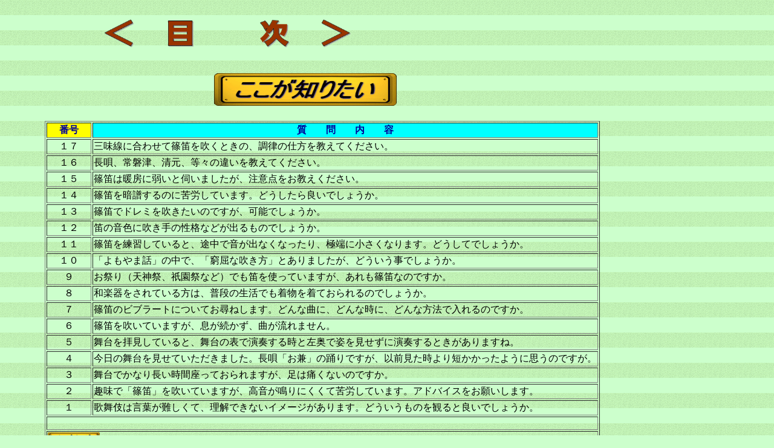

--- FILE ---
content_type: text/html
request_url: https://bcaweb.bai.ne.jp/jisho/kokomoku.htm
body_size: 7953
content:
<!DOCTYPE HTML PUBLIC "-//W3C//DTD HTML 4.01 Transitional//EN">
<HTML>
<HEAD>
<META name="GENERATOR" content="IBM WebSphere Homepage Builder V6.0.1 for Windows">
<META http-equiv="Page-Enter" content="revealTrans(Duration=4.0,Transition=19)">
<META http-equiv="Page-Exit" content="revealTrans(Duration=2.0,Transition=18)">
<META name="IBM:HPB-Input-Mode" content="mode/flm; pagewidth=750; pageheight=900">
<META http-equiv="Content-Type" content="text/html; charset=Shift_JIS">
<META http-equiv="Content-Style-Type" content="text/css">
<TITLE>目次～ここが知りたい</TITLE>
<STYLE type="text/css">
<!--
BODY{
  text-decoration : none;
}
TD{
  text-decoration : none;
}
A{
  text-decoration : none;
}
A:hover{font-weight:bold;}
-->
</STYLE>
<SCRIPT language="JavaScript">
<!--HPB_SCRIPT_CODE_40
var _hsstmrID = null;
var _hsstmrON = false;
var _hsspos   = 80;

function _HpbScrollStatus(msg, delay)
{
  if (_hsstmrON)
  {
    window.clearTimeout(_hsstmrID);
    _hsstmrON = false;
  }

  var statmsg = "";

  if (_hsspos >= 0)
  {
    for (s = 0; s < _hsspos; s++)
    {
      statmsg += " ";
    }

    statmsg += msg;
  }
  else
  {
    statmsg = msg.substring(-_hsspos, msg.length);
  }

  window.status = statmsg;
  
  _hsspos = (-_hsspos > msg.length) ? 80 : _hsspos - 1;  

  fname = "_HpbScrollStatus('" + msg + "', " + delay + ")";
  _hsstmrID = window.setTimeout(fname, delay);
  _hsstmrON = true;
}
//-->
</SCRIPT><SCRIPT language="JavaScript">
<!--
// 左のウィンドウからアイテムをドラッグして
// ここにドロップするか、マウスの右ボタン
// でポップアップ メニューを出して「スクリプト
// に挿入」を選択して、現在のカーソル位置に
// コードを挿入します。
_HpbScrollStatus('？？？　　　？？？　　　ご　質　問　は　ご　遠　慮　な　く　ど　う　ぞ　　　？？？　　　？？？', 160);

//-->
</SCRIPT><SCRIPT language="JavaScript">
<!--HPB_SCRIPT_ROV_50
//
//  Licensed Materials - Property of IBM
//  11P5743
//  (C) Copyright IBM Corp. 1998, 2000 All Rights Reserved.
//

// HpbImgPreload:
//
function HpbImgPreload()
{
  var appVer=parseInt(navigator.appVersion);
  var isNC=(document.layers && (appVer >= 4));
  var isIE=(document.all    && (appVer >= 4));
  if (isNC || isIE)
  {
    if (document.images)
    {
      var imgName = HpbImgPreload.arguments[0];
      var cnt;
      swImg[imgName] = new Array;
      for (cnt = 1; cnt < HpbImgPreload.arguments.length; cnt++)
      {
        swImg[imgName][HpbImgPreload.arguments[cnt]] = new Image();
        swImg[imgName][HpbImgPreload.arguments[cnt]].src = HpbImgPreload.arguments[cnt];
      }
    }
  }
}
// HpbImgFind:
//
function HpbImgFind(doc, imgName)
{
  for (var i=0; i < doc.layers.length; i++)
  {
    var img = doc.layers[i].document.images[imgName];
    if (!img) img = HpbImgFind(doc.layers[i], imgName);
    if (img) return img;
  }
  return null;
}
// HpbImgSwap:
//
function HpbImgSwap(imgName, imgSrc)
{
  var appVer=parseInt(navigator.appVersion);
  var isNC=(document.layers && (appVer >= 4));
  var isIE=(document.all    && (appVer >= 4));
  if (isNC || isIE)
  {
    if (document.images)
    {
      var img = document.images[imgName];
      if (!img) img = HpbImgFind(document, imgName);
      if (img) img.src = imgSrc;
    }
  }
}
var swImg; swImg=new Array;
//-->
</SCRIPT><SCRIPT language="JavaScript">
<!--HPB_SCRIPT_PLD_50
HpbImgPreload('_HPB_ROLLOVER1', 'logo12.gif', 'logo121.gif');
//-->
</SCRIPT></HEAD>
<BODY text="#000099" bgcolor="#ccffcc" link="#000000" vlink="#990000" alink="#FF0000" background="g1b.gif">
<DIV style="top : 200px;left : 74px;
  position : absolute;
  z-index : 1;
  visibility : visible;
" id="Layer3">
<DIV>
<TABLE border="1">
  <TBODY>
    <TR>
      <TD bgcolor="#ffff00" width="70" align="center"><B>番号</B></TD>
      <TD bgcolor="#00ffff" width="551" align="center"><B>質　　問　　内　　容</B></TD>
    </TR>
    <TR>
      <TD align="center"><A href="koko0.htm#17">１７</A></TD>
      <TD><A href="koko0.htm#17">三味線に合わせて篠笛を吹くときの、調律の仕方を教えてください。</A></TD>
    </TR>
    <TR>
      <TD align="center"><A href="koko0.htm#16">１６</A></TD>
      <TD><A href="koko0.htm#16">長唄、常磐津、清元、等々の違いを教えてください。</A></TD>
    </TR>
    <TR>
      <TD align="center"><A href="koko3.htm#15">１５</A></TD>
      <TD><A href="koko3.htm#15">篠笛は暖房に弱いと伺いましたが、注意点をお教えください。</A></TD>
    </TR>
    <TR>
      <TD width="70" align="center"><A href="koko3.htm#14">１４</A></TD>
      <TD width="551"><A href="koko3.htm#14">篠笛を暗譜するのに苦労しています。どうしたら良いでしょうか。</A></TD>
    </TR>
    <TR>
      <TD width="70" align="center"><A href="koko3.htm#13">１３</A></TD>
      <TD width="551"><A href="koko3.htm#13">篠笛でドレミを吹きたいのですが、可能でしょうか。</A></TD>
    </TR>
    <TR>
      <TD align="center"><A href="koko3.htm#12">１２</A></TD>
      <TD><A href="koko3.htm#12">笛の音色に吹き手の性格などが出るものでしょうか。</A></TD>
    </TR>
    <TR>
      <TD align="center"><A href="koko3.htm#11">１１</A></TD>
      <TD><A href="koko3.htm#11">篠笛を練習していると、途中で音が出なくなったり、極端に小さくなります。どうしてでしょうか。</A></TD>
    </TR>
    <TR>
      <TD align="center"><A href="koko2.htm#10">１０</A></TD>
      <TD><A href="koko2.htm#10">「よもやま話」の中で、「窮屈な吹き方」とありましたが、どういう事でしょうか。</A></TD>
    </TR>
    <TR>
      <TD align="center"><A href="koko2.htm#9">９</A></TD>
      <TD><A href="koko2.htm#9">お祭り（天神祭、祇園祭など）でも笛を使っていますが、あれも篠笛なのですか。<BR>
      </A></TD>
    </TR>
    <TR>
      <TD align="center"><A href="koko2.htm#8">８</A></TD>
      <TD><A href="koko2.htm#8">和楽器をされている方は、普段の生活でも着物を着ておられるのでしょうか。</A></TD>
    </TR>
    <TR>
      <TD align="center"><A href="koko2.htm#7">７</A></TD>
      <TD><A href="koko2.htm#7">篠笛のビブラートについてお尋ねします。どんな曲に、どんな時に、どんな方法で入れるのですか。</A></TD>
    </TR>
    <TR>
      <TD align="center"><A href="koko2.htm#6">６</A></TD>
      <TD><A href="koko2.htm#6">篠笛を吹いていますが、息が続かず、曲が流れません。</A></TD>
    </TR>
    <TR>
      <TD align="center"><A href="koko1.htm#5">５</A></TD>
      <TD><A href="koko1.htm#5">舞台を拝見していると、舞台の表で演奏する時と左奥で姿を見せずに演奏するときがありますね。</A></TD>
    </TR>
    <TR>
      <TD align="center"><A href="koko1.htm#4">４</A></TD>
      <TD><A href="koko1.htm#4">今日の舞台を見せていただきました。長唄「お兼」の踊りですが、以前見た時より短かかったように思うのですが。</A></TD>
    </TR>
    <TR>
      <TD align="center"><A href="koko1.htm#3">３</A></TD>
      <TD><A href="koko1.htm#3">舞台でかなり長い時間座っておられますが、足は痛くないのですか。</A></TD>
    </TR>
    <TR>
      <TD align="center"><A href="koko1.htm#2">２</A></TD>
      <TD><A href="koko1.htm#2">趣味で「篠笛」を吹いていますが、高音が鳴りにくくて苦労しています。アドバイスをお願いします。</A></TD>
    </TR>
    <TR>
      <TD align="center"><A href="koko1.htm#1">１</A></TD>
      <TD><A href="koko1.htm#1">歌舞伎は言葉が難しくて、理解できないイメージがあります。どういうものを観ると良いでしょうか。</A></TD>
    </TR>
    <TR>
      <TD colspan="2">　　　　　　　　　　　　　　　　　　　　　　　　　　　　　　　　　　　　　　　　</TD>
    </TR>
    <TR>
      <TD colspan="2"><A href="index.html" id="_HPB_ROLLOVER1" onmouseout="HpbImgSwap('_HPB_ROLLOVER1', 'logo12.gif');" onmouseover="HpbImgSwap('_HPB_ROLLOVER1', 'logo121.gif');"><IMG src="logo12.gif" width="86" height="21" border="0" name="_HPB_ROLLOVER1"></A></TD>
    </TR>
  </TBODY>
</TABLE>
</DIV>
</DIV>
<DIV style="top : 121px;left : 354px;
  position : absolute;
  z-index : 2;
" id="Layer1"><IMG src="logo5.gif" width="302" height="54" border="0"></DIV>
<DIV style="top : 28px;left : 169px;
  position : absolute;
  z-index : 3;
" id="Layer2"><IMG src="logo11.gif" width="413" height="56" border="0" alt="＜　目　　次　＞
"></DIV>
</BODY>
</HTML>